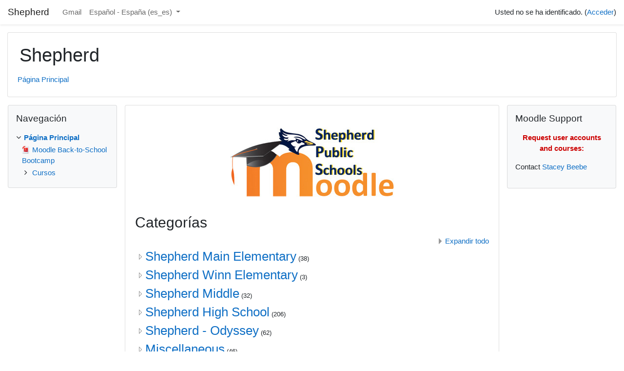

--- FILE ---
content_type: text/html; charset=utf-8
request_url: https://shepherd.glk12.org/?lang=es_es
body_size: 41734
content:
<!DOCTYPE html>

<html  dir="ltr" lang="es-es" xml:lang="es-es">
<head>
    <title>Shepherd</title>
    <link rel="shortcut icon" href="https://shepherd.glk12.org/theme/image.php/classic/theme/1751421035/favicon" />
    <meta http-equiv="Content-Type" content="text/html; charset=utf-8" />
<meta name="keywords" content="moodle, Shepherd" />
<link rel="stylesheet" type="text/css" href="https://shepherd.glk12.org/theme/yui_combo.php?rollup/3.17.2/yui-moodlesimple-min.css" /><script id="firstthemesheet" type="text/css">/** Required in order to fix style inclusion problems in IE with YUI **/</script><link rel="stylesheet" type="text/css" href="https://shepherd.glk12.org/theme/styles.php/classic/1751421035_1751421621/all" />
<script>
//<![CDATA[
var M = {}; M.yui = {};
M.pageloadstarttime = new Date();
M.cfg = {"wwwroot":"https:\/\/shepherd.glk12.org","sesskey":"7AOFFI5HFy","sessiontimeout":"14400","themerev":"1751421035","slasharguments":1,"theme":"classic","iconsystemmodule":"core\/icon_system_fontawesome","jsrev":"1751421035","admin":"admin","svgicons":true,"usertimezone":"Am\u00e9rica\/Nueva_York","contextid":2,"langrev":1768555965,"templaterev":"1751421035"};var yui1ConfigFn = function(me) {if(/-skin|reset|fonts|grids|base/.test(me.name)){me.type='css';me.path=me.path.replace(/\.js/,'.css');me.path=me.path.replace(/\/yui2-skin/,'/assets/skins/sam/yui2-skin')}};
var yui2ConfigFn = function(me) {var parts=me.name.replace(/^moodle-/,'').split('-'),component=parts.shift(),module=parts[0],min='-min';if(/-(skin|core)$/.test(me.name)){parts.pop();me.type='css';min=''}
if(module){var filename=parts.join('-');me.path=component+'/'+module+'/'+filename+min+'.'+me.type}else{me.path=component+'/'+component+'.'+me.type}};
YUI_config = {"debug":false,"base":"https:\/\/shepherd.glk12.org\/lib\/yuilib\/3.17.2\/","comboBase":"https:\/\/shepherd.glk12.org\/theme\/yui_combo.php?","combine":true,"filter":null,"insertBefore":"firstthemesheet","groups":{"yui2":{"base":"https:\/\/shepherd.glk12.org\/lib\/yuilib\/2in3\/2.9.0\/build\/","comboBase":"https:\/\/shepherd.glk12.org\/theme\/yui_combo.php?","combine":true,"ext":false,"root":"2in3\/2.9.0\/build\/","patterns":{"yui2-":{"group":"yui2","configFn":yui1ConfigFn}}},"moodle":{"name":"moodle","base":"https:\/\/shepherd.glk12.org\/theme\/yui_combo.php?m\/1751421035\/","combine":true,"comboBase":"https:\/\/shepherd.glk12.org\/theme\/yui_combo.php?","ext":false,"root":"m\/1751421035\/","patterns":{"moodle-":{"group":"moodle","configFn":yui2ConfigFn}},"filter":null,"modules":{"moodle-core-event":{"requires":["event-custom"]},"moodle-core-dragdrop":{"requires":["base","node","io","dom","dd","event-key","event-focus","moodle-core-notification"]},"moodle-core-formchangechecker":{"requires":["base","event-focus","moodle-core-event"]},"moodle-core-blocks":{"requires":["base","node","io","dom","dd","dd-scroll","moodle-core-dragdrop","moodle-core-notification"]},"moodle-core-notification":{"requires":["moodle-core-notification-dialogue","moodle-core-notification-alert","moodle-core-notification-confirm","moodle-core-notification-exception","moodle-core-notification-ajaxexception"]},"moodle-core-notification-dialogue":{"requires":["base","node","panel","escape","event-key","dd-plugin","moodle-core-widget-focusafterclose","moodle-core-lockscroll"]},"moodle-core-notification-alert":{"requires":["moodle-core-notification-dialogue"]},"moodle-core-notification-confirm":{"requires":["moodle-core-notification-dialogue"]},"moodle-core-notification-exception":{"requires":["moodle-core-notification-dialogue"]},"moodle-core-notification-ajaxexception":{"requires":["moodle-core-notification-dialogue"]},"moodle-core-popuphelp":{"requires":["moodle-core-tooltip"]},"moodle-core-tooltip":{"requires":["base","node","io-base","moodle-core-notification-dialogue","json-parse","widget-position","widget-position-align","event-outside","cache-base"]},"moodle-core-actionmenu":{"requires":["base","event","node-event-simulate"]},"moodle-core-chooserdialogue":{"requires":["base","panel","moodle-core-notification"]},"moodle-core-languninstallconfirm":{"requires":["base","node","moodle-core-notification-confirm","moodle-core-notification-alert"]},"moodle-core-lockscroll":{"requires":["plugin","base-build"]},"moodle-core-maintenancemodetimer":{"requires":["base","node"]},"moodle-core-handlebars":{"condition":{"trigger":"handlebars","when":"after"}},"moodle-core_availability-form":{"requires":["base","node","event","event-delegate","panel","moodle-core-notification-dialogue","json"]},"moodle-backup-backupselectall":{"requires":["node","event","node-event-simulate","anim"]},"moodle-backup-confirmcancel":{"requires":["node","node-event-simulate","moodle-core-notification-confirm"]},"moodle-course-categoryexpander":{"requires":["node","event-key"]},"moodle-course-dragdrop":{"requires":["base","node","io","dom","dd","dd-scroll","moodle-core-dragdrop","moodle-core-notification","moodle-course-coursebase","moodle-course-util"]},"moodle-course-management":{"requires":["base","node","io-base","moodle-core-notification-exception","json-parse","dd-constrain","dd-proxy","dd-drop","dd-delegate","node-event-delegate"]},"moodle-course-util":{"requires":["node"],"use":["moodle-course-util-base"],"submodules":{"moodle-course-util-base":{},"moodle-course-util-section":{"requires":["node","moodle-course-util-base"]},"moodle-course-util-cm":{"requires":["node","moodle-course-util-base"]}}},"moodle-course-formatchooser":{"requires":["base","node","node-event-simulate"]},"moodle-form-shortforms":{"requires":["node","base","selector-css3","moodle-core-event"]},"moodle-form-passwordunmask":{"requires":[]},"moodle-form-dateselector":{"requires":["base","node","overlay","calendar"]},"moodle-question-chooser":{"requires":["moodle-core-chooserdialogue"]},"moodle-question-searchform":{"requires":["base","node"]},"moodle-question-preview":{"requires":["base","dom","event-delegate","event-key","core_question_engine"]},"moodle-availability_completion-form":{"requires":["base","node","event","moodle-core_availability-form"]},"moodle-availability_date-form":{"requires":["base","node","event","io","moodle-core_availability-form"]},"moodle-availability_grade-form":{"requires":["base","node","event","moodle-core_availability-form"]},"moodle-availability_group-form":{"requires":["base","node","event","moodle-core_availability-form"]},"moodle-availability_grouping-form":{"requires":["base","node","event","moodle-core_availability-form"]},"moodle-availability_profile-form":{"requires":["base","node","event","moodle-core_availability-form"]},"moodle-mod_assign-history":{"requires":["node","transition"]},"moodle-mod_bigbluebuttonbn-modform":{"requires":["base","node"]},"moodle-mod_bigbluebuttonbn-rooms":{"requires":["base","node","datasource-get","datasource-jsonschema","datasource-polling","moodle-core-notification"]},"moodle-mod_bigbluebuttonbn-imports":{"requires":["base","node"]},"moodle-mod_bigbluebuttonbn-recordings":{"requires":["base","node","datasource-get","datasource-jsonschema","datasource-polling","moodle-core-notification"]},"moodle-mod_bigbluebuttonbn-broker":{"requires":["base","node","datasource-get","datasource-jsonschema","datasource-polling","moodle-core-notification"]},"moodle-mod_quiz-quizbase":{"requires":["base","node"]},"moodle-mod_quiz-modform":{"requires":["base","node","event"]},"moodle-mod_quiz-dragdrop":{"requires":["base","node","io","dom","dd","dd-scroll","moodle-core-dragdrop","moodle-core-notification","moodle-mod_quiz-quizbase","moodle-mod_quiz-util-base","moodle-mod_quiz-util-page","moodle-mod_quiz-util-slot","moodle-course-util"]},"moodle-mod_quiz-questionchooser":{"requires":["moodle-core-chooserdialogue","moodle-mod_quiz-util","querystring-parse"]},"moodle-mod_quiz-autosave":{"requires":["base","node","event","event-valuechange","node-event-delegate","io-form"]},"moodle-mod_quiz-toolboxes":{"requires":["base","node","event","event-key","io","moodle-mod_quiz-quizbase","moodle-mod_quiz-util-slot","moodle-core-notification-ajaxexception"]},"moodle-mod_quiz-util":{"requires":["node","moodle-core-actionmenu"],"use":["moodle-mod_quiz-util-base"],"submodules":{"moodle-mod_quiz-util-base":{},"moodle-mod_quiz-util-slot":{"requires":["node","moodle-mod_quiz-util-base"]},"moodle-mod_quiz-util-page":{"requires":["node","moodle-mod_quiz-util-base"]}}},"moodle-message_airnotifier-toolboxes":{"requires":["base","node","io"]},"moodle-filter_glossary-autolinker":{"requires":["base","node","io-base","json-parse","event-delegate","overlay","moodle-core-event","moodle-core-notification-alert","moodle-core-notification-exception","moodle-core-notification-ajaxexception"]},"moodle-filter_mathjaxloader-loader":{"requires":["moodle-core-event"]},"moodle-editor_atto-rangy":{"requires":[]},"moodle-editor_atto-editor":{"requires":["node","transition","io","overlay","escape","event","event-simulate","event-custom","node-event-html5","node-event-simulate","yui-throttle","moodle-core-notification-dialogue","moodle-core-notification-confirm","moodle-editor_atto-rangy","handlebars","timers","querystring-stringify"]},"moodle-editor_atto-plugin":{"requires":["node","base","escape","event","event-outside","handlebars","event-custom","timers","moodle-editor_atto-menu"]},"moodle-editor_atto-menu":{"requires":["moodle-core-notification-dialogue","node","event","event-custom"]},"moodle-report_eventlist-eventfilter":{"requires":["base","event","node","node-event-delegate","datatable","autocomplete","autocomplete-filters"]},"moodle-report_loglive-fetchlogs":{"requires":["base","event","node","io","node-event-delegate"]},"moodle-gradereport_grader-gradereporttable":{"requires":["base","node","event","handlebars","overlay","event-hover"]},"moodle-gradereport_history-userselector":{"requires":["escape","event-delegate","event-key","handlebars","io-base","json-parse","moodle-core-notification-dialogue"]},"moodle-tool_capability-search":{"requires":["base","node"]},"moodle-tool_lp-dragdrop-reorder":{"requires":["moodle-core-dragdrop"]},"moodle-tool_monitor-dropdown":{"requires":["base","event","node"]},"moodle-assignfeedback_editpdf-editor":{"requires":["base","event","node","io","graphics","json","event-move","event-resize","transition","querystring-stringify-simple","moodle-core-notification-dialog","moodle-core-notification-alert","moodle-core-notification-warning","moodle-core-notification-exception","moodle-core-notification-ajaxexception"]},"moodle-atto_accessibilitychecker-button":{"requires":["color-base","moodle-editor_atto-plugin"]},"moodle-atto_accessibilityhelper-button":{"requires":["moodle-editor_atto-plugin"]},"moodle-atto_align-button":{"requires":["moodle-editor_atto-plugin"]},"moodle-atto_bold-button":{"requires":["moodle-editor_atto-plugin"]},"moodle-atto_charmap-button":{"requires":["moodle-editor_atto-plugin"]},"moodle-atto_clear-button":{"requires":["moodle-editor_atto-plugin"]},"moodle-atto_collapse-button":{"requires":["moodle-editor_atto-plugin"]},"moodle-atto_emojipicker-button":{"requires":["moodle-editor_atto-plugin"]},"moodle-atto_emoticon-button":{"requires":["moodle-editor_atto-plugin"]},"moodle-atto_equation-button":{"requires":["moodle-editor_atto-plugin","moodle-core-event","io","event-valuechange","tabview","array-extras"]},"moodle-atto_h5p-button":{"requires":["moodle-editor_atto-plugin"]},"moodle-atto_html-codemirror":{"requires":["moodle-atto_html-codemirror-skin"]},"moodle-atto_html-button":{"requires":["promise","moodle-editor_atto-plugin","moodle-atto_html-beautify","moodle-atto_html-codemirror","event-valuechange"]},"moodle-atto_html-beautify":{},"moodle-atto_image-button":{"requires":["moodle-editor_atto-plugin"]},"moodle-atto_indent-button":{"requires":["moodle-editor_atto-plugin"]},"moodle-atto_italic-button":{"requires":["moodle-editor_atto-plugin"]},"moodle-atto_link-button":{"requires":["moodle-editor_atto-plugin"]},"moodle-atto_managefiles-usedfiles":{"requires":["node","escape"]},"moodle-atto_managefiles-button":{"requires":["moodle-editor_atto-plugin"]},"moodle-atto_media-button":{"requires":["moodle-editor_atto-plugin","moodle-form-shortforms"]},"moodle-atto_noautolink-button":{"requires":["moodle-editor_atto-plugin"]},"moodle-atto_orderedlist-button":{"requires":["moodle-editor_atto-plugin"]},"moodle-atto_recordrtc-recording":{"requires":["moodle-atto_recordrtc-button"]},"moodle-atto_recordrtc-button":{"requires":["moodle-editor_atto-plugin","moodle-atto_recordrtc-recording"]},"moodle-atto_rtl-button":{"requires":["moodle-editor_atto-plugin"]},"moodle-atto_strike-button":{"requires":["moodle-editor_atto-plugin"]},"moodle-atto_subscript-button":{"requires":["moodle-editor_atto-plugin"]},"moodle-atto_superscript-button":{"requires":["moodle-editor_atto-plugin"]},"moodle-atto_table-button":{"requires":["moodle-editor_atto-plugin","moodle-editor_atto-menu","event","event-valuechange"]},"moodle-atto_title-button":{"requires":["moodle-editor_atto-plugin"]},"moodle-atto_underline-button":{"requires":["moodle-editor_atto-plugin"]},"moodle-atto_undo-button":{"requires":["moodle-editor_atto-plugin"]},"moodle-atto_unorderedlist-button":{"requires":["moodle-editor_atto-plugin"]}}},"gallery":{"name":"gallery","base":"https:\/\/shepherd.glk12.org\/lib\/yuilib\/gallery\/","combine":true,"comboBase":"https:\/\/shepherd.glk12.org\/theme\/yui_combo.php?","ext":false,"root":"gallery\/1751421035\/","patterns":{"gallery-":{"group":"gallery"}}}},"modules":{"core_filepicker":{"name":"core_filepicker","fullpath":"https:\/\/shepherd.glk12.org\/lib\/javascript.php\/1751421035\/repository\/filepicker.js","requires":["base","node","node-event-simulate","json","async-queue","io-base","io-upload-iframe","io-form","yui2-treeview","panel","cookie","datatable","datatable-sort","resize-plugin","dd-plugin","escape","moodle-core_filepicker","moodle-core-notification-dialogue"]},"core_comment":{"name":"core_comment","fullpath":"https:\/\/shepherd.glk12.org\/lib\/javascript.php\/1751421035\/comment\/comment.js","requires":["base","io-base","node","json","yui2-animation","overlay","escape"]},"mathjax":{"name":"mathjax","fullpath":"https:\/\/cdn.jsdelivr.net\/npm\/mathjax@2.7.8\/MathJax.js?delayStartupUntil=configured"}}};
M.yui.loader = {modules: {}};

//]]>
</script>
<meta name="description" content="Welcome" />

    <meta name="viewport" content="width=device-width, initial-scale=1.0">
</head>
<body  id="page-site-index" class="format-site course path-site chrome dir-ltr lang-es_es yui-skin-sam yui3-skin-sam shepherd-glk12-org pagelayout-frontpage course-1 context-2 notloggedin ">

<div id="page-wrapper" class="d-print-block">

    <div>
    <a class="sr-only sr-only-focusable" href="#maincontent">Salta al contenido principal</a>
</div><script src="https://shepherd.glk12.org/lib/javascript.php/1751421035/lib/babel-polyfill/polyfill.min.js"></script>
<script src="https://shepherd.glk12.org/lib/javascript.php/1751421035/lib/polyfills/polyfill.js"></script>
<script src="https://shepherd.glk12.org/theme/yui_combo.php?rollup/3.17.2/yui-moodlesimple-min.js"></script><script src="https://shepherd.glk12.org/lib/javascript.php/1751421035/lib/javascript-static.js"></script>
<script>
//<![CDATA[
document.body.className += ' jsenabled';
//]]>
</script>



    <nav class="fixed-top navbar navbar-bootswatch navbar-expand moodle-has-zindex">
    
            <a href="https://shepherd.glk12.org" class="navbar-brand aalink 
                    d-none d-sm-inline
                    ">
                <span class="site-name d-none d-md-inline">Shepherd</span>
            </a>
    
            <ul class="navbar-nav d-none d-md-flex">
                <!-- custom_menu -->
                <li class="nav-item">
    <a class="nav-item nav-link" href="http://gmail.com" >Gmail</a>
</li><li class="dropdown nav-item">
    <a class="dropdown-toggle nav-link" id="drop-down-6970a2bdcf0046970a2bdc945d6" data-toggle="dropdown" aria-haspopup="true" aria-expanded="false" href="#" title="Idioma" aria-controls="drop-down-menu-6970a2bdcf0046970a2bdc945d6">
        Español - España ‎(es_es)‎
    </a>
    <div class="dropdown-menu" role="menu" id="drop-down-menu-6970a2bdcf0046970a2bdc945d6" aria-labelledby="drop-down-6970a2bdcf0046970a2bdc945d6">
                <a class="dropdown-item" role="menuitem" href="https://shepherd.glk12.org/?lang=en" title="English ‎(en)‎">English ‎(en)‎</a>
                <a class="dropdown-item" role="menuitem" href="https://shepherd.glk12.org/?lang=en_us" title="English (United States) ‎(en_us)‎">English (United States) ‎(en_us)‎</a>
                <a class="dropdown-item" role="menuitem" href="https://shepherd.glk12.org/?lang=es_ar" title="Español - Argentina ‎(es_ar)‎">Español - Argentina ‎(es_ar)‎</a>
                <a class="dropdown-item" role="menuitem" href="https://shepherd.glk12.org/?lang=es_es" title="Español - España ‎(es_es)‎">Español - España ‎(es_es)‎</a>
                <a class="dropdown-item" role="menuitem" href="https://shepherd.glk12.org/?lang=es" title="Español - Internacional ‎(es)‎">Español - Internacional ‎(es)‎</a>
                <a class="dropdown-item" role="menuitem" href="https://shepherd.glk12.org/?lang=fr_ca" title="Français (Canada) ‎(fr_ca)‎">Français (Canada) ‎(fr_ca)‎</a>
                <a class="dropdown-item" role="menuitem" href="https://shepherd.glk12.org/?lang=fr" title="Français ‎(fr)‎">Français ‎(fr)‎</a>
    </div>
</li>
                <!-- page_heading_menu -->
                
            </ul>
            <ul class="nav navbar-nav ml-auto">
                <li class="d-none d-lg-block">
                    
                </li>
                <!-- navbar_plugin_output -->
                <li class="nav-item">
                    
                </li>
                <!-- user_menu -->
                <li class="nav-item d-flex align-items-center">
                    <div class="usermenu"><span class="login">Usted no se ha identificado. (<a href="https://shepherd.glk12.org/login/index.php">Acceder</a>)</span></div>
                </li>
            </ul>
            <!-- search_box -->
    </nav>
    

    <div id="page" class="container-fluid d-print-block">
        <header id="page-header" class="row">
    <div class="col-12 pt-3 pb-3">
        <div class="card ">
            <div class="card-body ">
                <div class="d-flex align-items-center">
                    <div class="mr-auto">
                    <div class="page-context-header"><div class="page-header-headings"><h1>Shepherd</h1></div></div>
                    </div>
                    <div class="header-actions-container flex-shrink-0" data-region="header-actions-container">
                    </div>
                </div>
                <div class="d-flex flex-wrap">
                    <div id="page-navbar">
                        <nav aria-label="Barra de navegación">
    <ol class="breadcrumb">
                <li class="breadcrumb-item">
                    <a href="https://shepherd.glk12.org/" aria-current="page" >Página Principal</a>
                </li>
        </ol>
</nav>
                    </div>
                    <div class="ml-auto d-flex">
                        
                    </div>
                    <div id="course-header">
                        
                    </div>
                </div>
            </div>
        </div>
    </div>
</header>

        <div id="page-content" class="row  blocks-pre   blocks-post  d-print-block">
            <div id="region-main-box" class="region-main">
                <section id="region-main" class="region-main-content" aria-label="Contenido">
                    <span class="notifications" id="user-notifications"></span>
                    <div role="main"><span id="maincontent"></span><div class="box py-3 generalbox sitetopic"><div class="no-overflow"><p style="text-align: center;"><img src="https://shepherd.glk12.org/pluginfile.php/2/course/section/2805/Moodle%20school%20banner%202021_Shepherd.jpg" alt="Shepherd Moodle Logo" width="336" height="150" class="img-responsive atto_image_button_text-bottom"><br></p></div><ul class="section img-text"></ul></div><a class="skip-block skip aabtn" href="#skipcategories">Salta categorías</a><div id="frontpage-category-names"><h2>Categorías</h2><div class="course_category_tree clearfix frontpage-category-names"><div class="collapsible-actions"><a class="collapseexpand aabtn" href="#">Expandir todo</a></div><div class="content"><div class="subcategories"><div class="category loaded" data-categoryid="2" data-depth="1" data-showcourses="5" data-type="0"><div class="info"><h3 class="categoryname aabtn"><a href="https://shepherd.glk12.org/course/index.php?categoryid=2">Shepherd Main Elementary</a><span title="Número de cursos" class="numberofcourse"> (38)</span></h3></div><div class="content"></div></div><div class="category loaded" data-categoryid="3" data-depth="1" data-showcourses="5" data-type="0"><div class="info"><h3 class="categoryname aabtn"><a href="https://shepherd.glk12.org/course/index.php?categoryid=3">Shepherd Winn Elementary</a><span title="Número de cursos" class="numberofcourse"> (3)</span></h3></div><div class="content"></div></div><div class="category loaded" data-categoryid="4" data-depth="1" data-showcourses="5" data-type="0"><div class="info"><h3 class="categoryname aabtn"><a href="https://shepherd.glk12.org/course/index.php?categoryid=4">Shepherd Middle</a><span title="Número de cursos" class="numberofcourse"> (32)</span></h3></div><div class="content"></div></div><div class="category loaded" data-categoryid="5" data-depth="1" data-showcourses="5" data-type="0"><div class="info"><h3 class="categoryname aabtn"><a href="https://shepherd.glk12.org/course/index.php?categoryid=5">Shepherd High School</a><span title="Número de cursos" class="numberofcourse"> (206)</span></h3></div><div class="content"></div></div><div class="category loaded" data-categoryid="6" data-depth="1" data-showcourses="5" data-type="0"><div class="info"><h3 class="categoryname aabtn"><a href="https://shepherd.glk12.org/course/index.php?categoryid=6">Shepherd - Odyssey</a><span title="Número de cursos" class="numberofcourse"> (62)</span></h3></div><div class="content"></div></div><div class="category loaded" data-categoryid="1" data-depth="1" data-showcourses="5" data-type="0"><div class="info"><h3 class="categoryname aabtn"><a href="https://shepherd.glk12.org/course/index.php?categoryid=1">Miscellaneous</a><span title="Número de cursos" class="numberofcourse"> (46)</span></h3></div><div class="content"></div></div></div></div></div></div><span class="skip-block-to" id="skipcategories"></span><br /><div class="box py-3 mdl-align"><form action="https://shepherd.glk12.org/course/search.php" id="coursesearch" method="get" class="form-inline">
    <fieldset class="coursesearchbox invisiblefieldset">
        <label for="shortsearchbox">Buscar cursos</label>
        <input id="shortsearchbox" name="q" type="text" size="12" value="" class="form-control mb-1 mb-sm-0">
        <input name="areaids" type="hidden" value="core_course-course">
        <button class="btn btn-secondary" type="submit">Ir</button>
            <a class="btn btn-link p-0" role="button"
                data-container="body" data-toggle="popover"
                data-placement="right" data-content="&lt;div class=&quot;no-overflow&quot;&gt;&lt;p&gt;Puede buscar muchas palabras al mismo tiempo y puede refinar la búsqueda del siguiente modo:&lt;/p&gt;

&lt;ul&gt;
&lt;li&gt;palabra - buscar cualquier coincidencia de ésta palabra en el texto.&lt;/li&gt;
&lt;li&gt;+palabra - se encontrarán sólo las palabras que coincidan exactamente.&lt;/li&gt;
&lt;li&gt;-palabra - no incluir resultados que contengan ésta palabra.&lt;/li&gt;
&lt;/ul&gt;
&lt;/div&gt; "
                data-html="true" tabindex="0" data-trigger="focus">
              <i class="icon fa fa-question-circle text-info fa-fw "  title="Ayuda con Buscar cursos" aria-label="Ayuda con Buscar cursos"></i>
            </a>
    </fieldset>
</form></div><br /></div>
                    
                    
                </section>
            </div>
            <div class="columnleft blockcolumn  has-blocks ">
                <section data-region="blocks-column" class="d-print-none" aria-label="Bloques">
                    <aside id="block-region-side-pre" class="block-region" data-blockregion="side-pre" data-droptarget="1"><a href="#sb-1" class="sr-only sr-only-focusable">Salta Navegación</a>

<section id="inst1600"
     class=" block_navigation block  card mb-3"
     role="navigation"
     data-block="navigation"
          aria-labelledby="instance-1600-header"
     >

    <div class="card-body p-3">

            <h5 id="instance-1600-header" class="card-title d-inline">Navegación</h5>


        <div class="card-text content mt-3">
            <ul class="block_tree list" role="tree" data-ajax-loader="block_navigation/nav_loader"><li class="type_unknown depth_1 contains_branch current_branch" aria-labelledby="label_1_1"><p class="tree_item branch active_tree_node canexpand navigation_node" role="treeitem" aria-expanded="true" aria-owns="random6970a2bdc945d1_group" data-collapsible="false"><a tabindex="-1" id="label_1_1" href="https://shepherd.glk12.org/">Página Principal</a></p><ul id="random6970a2bdc945d1_group" role="group"><li class="type_activity depth_2 item_with_icon" aria-labelledby="label_2_3"><p class="tree_item hasicon" role="treeitem"><a href="https://shepherd.glk12.org/mod/resource/view.php?id=4968" id="label_2_3" class=""  tabindex="-1"  title="Archivo" ><img class="icon navicon" alt="Archivo" title="Archivo" src="https://shepherd.glk12.org/theme/image.php/classic/core/1751421035/f/pdf-24" /><span class="item-content-wrap">Moodle Back-to-School Bootcamp</span></a></p></li><li class="type_system depth_2 contains_branch" aria-labelledby="label_2_4"><p class="tree_item branch" role="treeitem" id="expandable_branch_0_courses" aria-expanded="false" data-requires-ajax="true" data-loaded="false" data-node-id="expandable_branch_0_courses" data-node-key="courses" data-node-type="0"><a tabindex="-1" id="label_2_4" href="https://shepherd.glk12.org/course/index.php">Cursos</a></p></li></ul></li></ul>
            <div class="footer"></div>
            
        </div>

    </div>

</section>

  <span id="sb-1"></span></aside>
                </section>
            </div>

            <div class="columnright blockcolumn  has-blocks ">
                <section data-region="blocks-column" class="d-print-none" aria-label="Bloques">
                    <aside id="block-region-side-post" class="block-region" data-blockregion="side-post" data-droptarget="1"><a href="#sb-3" class="sr-only sr-only-focusable">Salta Moodle Support</a>

<section id="inst318"
     class=" block_html block  card mb-3"
     role="complementary"
     data-block="html"
          aria-labelledby="instance-318-header"
     >

    <div class="card-body p-3">

            <h5 id="instance-318-header" class="card-title d-inline">Moodle Support</h5>


        <div class="card-text content mt-3">
            <div class="no-overflow"><p align="center"><strong><span style="color: #cc0000;" color="#cc0000">Request user accounts and courses:</span></strong></p>
<p>Contact <a href="mailto:sbeebe@cgresd.net" target="_blank">Stacey Beebe</a></p></div>
            <div class="footer"></div>
            
        </div>

    </div>

</section>

  <span id="sb-3"></span></aside>
                </section>
            </div>
        </div>
    </div>
    
    <div id="goto-top-link">
        <a class="btn btn-light" role="button" href="#" aria-label="Ir arriba">
            <i class="icon fa fa-arrow-up fa-fw " aria-hidden="true"  ></i>
        </a>
    </div>
    <footer id="page-footer" class="py-3 bg-dark text-light">
        <div class="container">
            <div id="course-footer"></div>
    
    
            <div class="logininfo">Usted no se ha identificado. (<a href="https://shepherd.glk12.org/login/index.php">Acceder</a>)</div>
            <div class="tool_usertours-resettourcontainer"></div>
            <div class="sitelink"><a title="Moodle" class="d-inline-block aalink" href="http://moodle.org/"><img src="https://shepherd.glk12.org/theme/image.php/classic/core/1751421035/moodlelogo_grayhat" alt="Logo de Moodle" /></a></div>
            <nav class="nav navbar-nav d-md-none" aria-label="Menú personalizado">
                    <ul class="list-unstyled pt-3">
                                        <li><a href="http://gmail.com" title="">Gmail</a></li>
                                        <li><a href="#" title="Idioma">Español - España ‎(es_es)‎</a></li>
                                    <li>
                                        <ul class="list-unstyled ml-3">
                                                            <li><a href="https://shepherd.glk12.org/?lang=en" title="English ‎(en)‎">English ‎(en)‎</a></li>
                                                            <li><a href="https://shepherd.glk12.org/?lang=en_us" title="English (United States) ‎(en_us)‎">English (United States) ‎(en_us)‎</a></li>
                                                            <li><a href="https://shepherd.glk12.org/?lang=es_ar" title="Español - Argentina ‎(es_ar)‎">Español - Argentina ‎(es_ar)‎</a></li>
                                                            <li><a href="https://shepherd.glk12.org/?lang=es_es" title="Español - España ‎(es_es)‎">Español - España ‎(es_es)‎</a></li>
                                                            <li><a href="https://shepherd.glk12.org/?lang=es" title="Español - Internacional ‎(es)‎">Español - Internacional ‎(es)‎</a></li>
                                                            <li><a href="https://shepherd.glk12.org/?lang=fr_ca" title="Français (Canada) ‎(fr_ca)‎">Français (Canada) ‎(fr_ca)‎</a></li>
                                                            <li><a href="https://shepherd.glk12.org/?lang=fr" title="Français ‎(fr)‎">Français ‎(fr)‎</a></li>
                                        </ul>
                                    </li>
                    </ul>
            </nav>
            <div class="tool_dataprivacy"><a href="https://shepherd.glk12.org/admin/tool/dataprivacy/summary.php">Resumen de retención de datos</a></div><a href="https://download.moodle.org/mobile?version=2020061525&amp;lang=es_es&amp;iosappid=633359593&amp;androidappid=com.moodle.moodlemobile">Descargar la app para dispositivos móviles</a>
            
<br><br>
<a href="http://www.glk12.org">Moodle</a> is hosted by <a href="http://www.inghamisd.org">Ingham ISD</a><script>
//<![CDATA[
var require = {
    baseUrl : 'https://shepherd.glk12.org/lib/requirejs.php/1751421035/',
    // We only support AMD modules with an explicit define() statement.
    enforceDefine: true,
    skipDataMain: true,
    waitSeconds : 0,

    paths: {
        jquery: 'https://shepherd.glk12.org/lib/javascript.php/1751421035/lib/jquery/jquery-3.5.1.min',
        jqueryui: 'https://shepherd.glk12.org/lib/javascript.php/1751421035/lib/jquery/ui-1.13.2/jquery-ui.min',
        jqueryprivate: 'https://shepherd.glk12.org/lib/javascript.php/1751421035/lib/requirejs/jquery-private'
    },

    // Custom jquery config map.
    map: {
      // '*' means all modules will get 'jqueryprivate'
      // for their 'jquery' dependency.
      '*': { jquery: 'jqueryprivate' },
      // Stub module for 'process'. This is a workaround for a bug in MathJax (see MDL-60458).
      '*': { process: 'core/first' },

      // 'jquery-private' wants the real jQuery module
      // though. If this line was not here, there would
      // be an unresolvable cyclic dependency.
      jqueryprivate: { jquery: 'jquery' }
    }
};

//]]>
</script>
<script src="https://shepherd.glk12.org/lib/javascript.php/1751421035/lib/requirejs/require.min.js"></script>
<script>
//<![CDATA[
M.util.js_pending("core/first");require(['core/first'], function() {
require(['core/prefetch']);
;
require(["media_videojs/loader"], function(loader) {
    loader.setUp(function(videojs) {
        videojs.options.flash.swf = "https://shepherd.glk12.org/media/player/videojs/videojs/video-js.swf";
videojs.addLanguage('es', {
  "Play": "Reproducir",
  "Play Video": "Reproducir Vídeo",
  "Pause": "Pausa",
  "Current Time": "Tiempo reproducido",
  "Duration": "Duración total",
  "Remaining Time": "Tiempo restante",
  "Stream Type": "Tipo de secuencia",
  "LIVE": "DIRECTO",
  "Loaded": "Cargado",
  "Progress": "Progreso",
  "Fullscreen": "Pantalla completa",
  "Non-Fullscreen": "Pantalla no completa",
  "Mute": "Silenciar",
  "Unmute": "No silenciado",
  "Playback Rate": "Velocidad de reproducción",
  "Subtitles": "Subtítulos",
  "subtitles off": "Subtítulos desactivados",
  "Captions": "Subtítulos especiales",
  "captions off": "Subtítulos especiales desactivados",
  "Chapters": "Capítulos",
  "You aborted the media playback": "Ha interrumpido la reproducción del vídeo.",
  "A network error caused the media download to fail part-way.": "Un error de red ha interrumpido la descarga del vídeo.",
  "The media could not be loaded, either because the server or network failed or because the format is not supported.": "No se ha podido cargar el vídeo debido a un fallo de red o del servidor o porque el formato es incompatible.",
  "The media playback was aborted due to a corruption problem or because the media used features your browser did not support.": "La reproducción de vídeo se ha interrumpido por un problema de corrupción de datos o porque el vídeo precisa funciones que su navegador no ofrece.",
  "No compatible source was found for this media.": "No se ha encontrado ninguna fuente compatible con este vídeo.",
  "Audio Player": "Reproductor de audio",
  "Video Player": "Reproductor de video",
  "Replay": "Volver a reproducir",
  "Seek to live, currently behind live": "Buscar en vivo, actualmente demorado con respecto a la transmisión en vivo",
  "Seek to live, currently playing live": "Buscar en vivo, actualmente reproduciendo en vivo",
  "Progress Bar": "Barra de progreso",
  "progress bar timing: currentTime={1} duration={2}": "{1} de {2}",
  "Descriptions": "Descripciones",
  "descriptions off": "descripciones desactivadas",
  "Audio Track": "Pista de audio",
  "Volume Level": "Nivel de volumen",
  "The media is encrypted and we do not have the keys to decrypt it.": "El material audiovisual está cifrado y no tenemos las claves para descifrarlo.",
  "Close": "Cerrar",
  "Modal Window": "Ventana modal",
  "This is a modal window": "Esta es una ventana modal",
  "This modal can be closed by pressing the Escape key or activating the close button.": "Esta ventana modal puede cerrarse presionando la tecla Escape o activando el botón de cierre.",
  ", opens captions settings dialog": ", abre el diálogo de configuración de leyendas",
  ", opens subtitles settings dialog": ", abre el diálogo de configuración de subtítulos",
  ", selected": ", seleccionado",
  "Close Modal Dialog": "Cierra cuadro de diálogo modal",
  ", opens descriptions settings dialog": ", abre el diálogo de configuración de las descripciones",
  "captions settings": "configuración de leyendas",
  "subtitles settings": "configuración de subtítulos",
  "descriptions settings": "configuración de descripciones",
  "Text": "Texto",
  "White": "Blanco",
  "Black": "Negro",
  "Red": "Rojo",
  "Green": "Verde",
  "Blue": "Azul",
  "Yellow": "Amarillo",
  "Magenta": "Magenta",
  "Cyan": "Cian",
  "Background": "Fondo",
  "Window": "Ventana",
  "Transparent": "Transparente",
  "Semi-Transparent": "Semitransparente",
  "Opaque": "Opaca",
  "Font Size": "Tamaño de fuente",
  "Text Edge Style": "Estilo de borde del texto",
  "None": "Ninguno",
  "Raised": "En relieve",
  "Depressed": "Hundido",
  "Uniform": "Uniforme",
  "Dropshadow": "Sombra paralela",
  "Font Family": "Familia de fuente",
  "Proportional Sans-Serif": "Sans-Serif proporcional",
  "Monospace Sans-Serif": "Sans-Serif monoespacio",
  "Proportional Serif": "Serif proporcional",
  "Monospace Serif": "Serif monoespacio",
  "Casual": "Informal",
  "Script": "Cursiva",
  "Small Caps": "Minúsculas",
  "Reset": "Restablecer",
  "restore all settings to the default values": "restablece todas las configuraciones a los valores predeterminados",
  "Done": "Listo",
  "Caption Settings Dialog": "Diálogo de configuración de leyendas",
  "Beginning of dialog window. Escape will cancel and close the window.": "Comienzo de la ventana de diálogo. La tecla Escape cancelará la operación y cerrará la ventana.",
  "End of dialog window.": "Final de la ventana de diálogo.",
  "{1} is loading.": "{1} se está cargando."
});

    });
});;
function legacy_activity_onclick_handler_1(e) { e.halt(); window.open('https://shepherd.glk12.org/mod/resource/view.php?id=4968&redirect=1', '', 'width=620,height=450,toolbar=no,location=no,menubar=no,copyhistory=no,status=no,directories=no,scrollbars=yes,resizable=yes'); return false; };

    require(['core/yui'], function(Y) {
            Y.on('click', legacy_activity_onclick_handler_1, '#label_2_3', null);
    });
;
M.util.js_pending('block_navigation/navblock'); require(['block_navigation/navblock'], function(amd) {amd.init("1600"); M.util.js_complete('block_navigation/navblock');});;
M.util.js_pending('block_settings/settingsblock'); require(['block_settings/settingsblock'], function(amd) {amd.init("1601", null); M.util.js_complete('block_settings/settingsblock');});;

require(['jquery', 'core/custom_interaction_events'], function($, CustomEvents) {
    CustomEvents.define('#single_select6970a2bdc945d5', [CustomEvents.events.accessibleChange]);
    $('#single_select6970a2bdc945d5').on(CustomEvents.events.accessibleChange, function() {
        var ignore = $(this).find(':selected').attr('data-ignore');
        if (typeof ignore === typeof undefined) {
            $('#single_select_f6970a2bdc945d4').submit();
        }
    });
});
;

require(['jquery', 'core/custom_interaction_events'], function($, CustomEvents) {
    CustomEvents.define('#single_select6970a2bdc945d8', [CustomEvents.events.accessibleChange]);
    $('#single_select6970a2bdc945d8').on(CustomEvents.events.accessibleChange, function() {
        var ignore = $(this).find(':selected').attr('data-ignore');
        if (typeof ignore === typeof undefined) {
            $('#single_select_f6970a2bdc945d7').submit();
        }
    });
});
;

M.util.js_pending('theme_boost/loader');
require(['theme_boost/loader'], function() {
    M.util.js_complete('theme_boost/loader');
});
;
M.util.js_pending('core/notification'); require(['core/notification'], function(amd) {amd.init(2, [], false); M.util.js_complete('core/notification');});;
M.util.js_pending('core/log'); require(['core/log'], function(amd) {amd.setConfig({"level":"warn"}); M.util.js_complete('core/log');});;
M.util.js_pending('core/page_global'); require(['core/page_global'], function(amd) {amd.init(); M.util.js_complete('core/page_global');});M.util.js_complete("core/first");
});
//]]>
</script>
<script>
//<![CDATA[
M.str = {"moodle":{"lastmodified":"\u00daltima modificaci\u00f3n","name":"Nombre","error":"Error","info":"Informaci\u00f3n","yes":"S\u00ed","no":"No","ok":"OK","viewallcourses":"Ver todos los cursos","cancel":"Cancelar","collapseall":"Colapsar todo","expandall":"Expandir todo","confirm":"Confirmar","areyousure":"\u00bfEst\u00e1 seguro?","closebuttontitle":"Cerrar","unknownerror":"Error desconocido","file":"Archivo","url":"URL"},"repository":{"type":"Tipo","size":"Tama\u00f1o","invalidjson":"Cadena JSON no v\u00e1lida","nofilesattached":"No se han adjuntado archivos","filepicker":"Selector de archivos","logout":"Salir","nofilesavailable":"No hay archivos disponibles","norepositoriesavailable":"Lo sentimos, ninguno de sus repositorios actuales puede devolver archivos en el formato solicitado.","fileexistsdialogheader":"El archivo existe","fileexistsdialog_editor":"Un archivo con ese nombre ha sido anexado al texto que Usted est\u00e1 editando","fileexistsdialog_filemanager":"Ya ha sido anexado un archivo con ese nombre","renameto":"Cambiar el nombre a \"{$a}\"","referencesexist":"Existen {$a} enlaces a este archivo","select":"Seleccionar"},"admin":{"confirmdeletecomments":"Est\u00e1 a punto de eliminar comentarios, \u00bfest\u00e1 seguro?","confirmation":"Confirmaci\u00f3n"},"debug":{"debuginfo":"Informaci\u00f3n de depuraci\u00f3n","line":"L\u00ednea","stacktrace":"Trazado de la pila (stack)"},"langconfig":{"labelsep":":"}};
//]]>
</script>
<script>
//<![CDATA[
(function() {Y.use("moodle-filter_glossary-autolinker",function() {M.filter_glossary.init_filter_autolinking({"courseid":0});
});
Y.use("moodle-filter_mathjaxloader-loader",function() {M.filter_mathjaxloader.configure({"mathjaxconfig":"\nMathJax.Hub.Config({\n    config: [\"Accessible.js\", \"Safe.js\"],\n    errorSettings: { message: [\"!\"] },\n    skipStartupTypeset: true,\n    messageStyle: \"none\"\n});\n","lang":"es"});
});
M.util.help_popups.setup(Y);
Y.use("moodle-course-categoryexpander",function() {Y.Moodle.course.categoryexpander.init();
});
 M.util.js_pending('random6970a2bdc945d9'); Y.on('domready', function() { M.util.js_complete("init");  M.util.js_complete('random6970a2bdc945d9'); });
})();
//]]>
</script>

        </div>
    </footer>
</div>

</body>
</html>